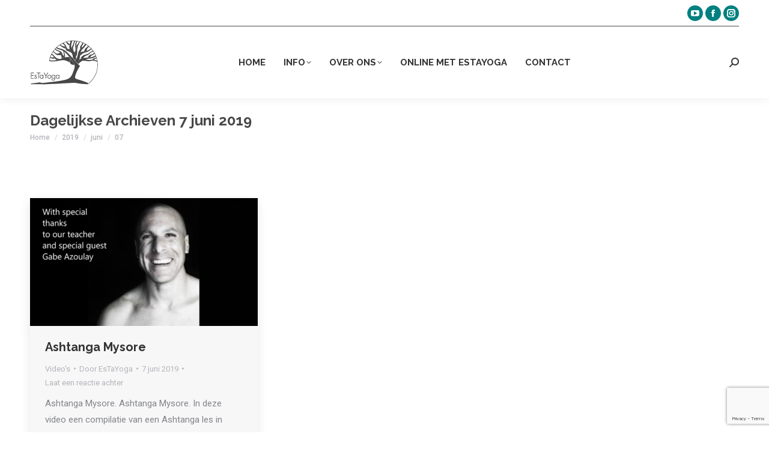

--- FILE ---
content_type: text/html; charset=utf-8
request_url: https://www.google.com/recaptcha/api2/anchor?ar=1&k=6LdYx9UrAAAAACNDztNPuH9O-LjeGyJgDfuSMwK4&co=aHR0cHM6Ly9lc3RheW9nYS5ubDo0NDM.&hl=en&v=N67nZn4AqZkNcbeMu4prBgzg&size=invisible&anchor-ms=20000&execute-ms=30000&cb=2qlrkdk25x4d
body_size: 48884
content:
<!DOCTYPE HTML><html dir="ltr" lang="en"><head><meta http-equiv="Content-Type" content="text/html; charset=UTF-8">
<meta http-equiv="X-UA-Compatible" content="IE=edge">
<title>reCAPTCHA</title>
<style type="text/css">
/* cyrillic-ext */
@font-face {
  font-family: 'Roboto';
  font-style: normal;
  font-weight: 400;
  font-stretch: 100%;
  src: url(//fonts.gstatic.com/s/roboto/v48/KFO7CnqEu92Fr1ME7kSn66aGLdTylUAMa3GUBHMdazTgWw.woff2) format('woff2');
  unicode-range: U+0460-052F, U+1C80-1C8A, U+20B4, U+2DE0-2DFF, U+A640-A69F, U+FE2E-FE2F;
}
/* cyrillic */
@font-face {
  font-family: 'Roboto';
  font-style: normal;
  font-weight: 400;
  font-stretch: 100%;
  src: url(//fonts.gstatic.com/s/roboto/v48/KFO7CnqEu92Fr1ME7kSn66aGLdTylUAMa3iUBHMdazTgWw.woff2) format('woff2');
  unicode-range: U+0301, U+0400-045F, U+0490-0491, U+04B0-04B1, U+2116;
}
/* greek-ext */
@font-face {
  font-family: 'Roboto';
  font-style: normal;
  font-weight: 400;
  font-stretch: 100%;
  src: url(//fonts.gstatic.com/s/roboto/v48/KFO7CnqEu92Fr1ME7kSn66aGLdTylUAMa3CUBHMdazTgWw.woff2) format('woff2');
  unicode-range: U+1F00-1FFF;
}
/* greek */
@font-face {
  font-family: 'Roboto';
  font-style: normal;
  font-weight: 400;
  font-stretch: 100%;
  src: url(//fonts.gstatic.com/s/roboto/v48/KFO7CnqEu92Fr1ME7kSn66aGLdTylUAMa3-UBHMdazTgWw.woff2) format('woff2');
  unicode-range: U+0370-0377, U+037A-037F, U+0384-038A, U+038C, U+038E-03A1, U+03A3-03FF;
}
/* math */
@font-face {
  font-family: 'Roboto';
  font-style: normal;
  font-weight: 400;
  font-stretch: 100%;
  src: url(//fonts.gstatic.com/s/roboto/v48/KFO7CnqEu92Fr1ME7kSn66aGLdTylUAMawCUBHMdazTgWw.woff2) format('woff2');
  unicode-range: U+0302-0303, U+0305, U+0307-0308, U+0310, U+0312, U+0315, U+031A, U+0326-0327, U+032C, U+032F-0330, U+0332-0333, U+0338, U+033A, U+0346, U+034D, U+0391-03A1, U+03A3-03A9, U+03B1-03C9, U+03D1, U+03D5-03D6, U+03F0-03F1, U+03F4-03F5, U+2016-2017, U+2034-2038, U+203C, U+2040, U+2043, U+2047, U+2050, U+2057, U+205F, U+2070-2071, U+2074-208E, U+2090-209C, U+20D0-20DC, U+20E1, U+20E5-20EF, U+2100-2112, U+2114-2115, U+2117-2121, U+2123-214F, U+2190, U+2192, U+2194-21AE, U+21B0-21E5, U+21F1-21F2, U+21F4-2211, U+2213-2214, U+2216-22FF, U+2308-230B, U+2310, U+2319, U+231C-2321, U+2336-237A, U+237C, U+2395, U+239B-23B7, U+23D0, U+23DC-23E1, U+2474-2475, U+25AF, U+25B3, U+25B7, U+25BD, U+25C1, U+25CA, U+25CC, U+25FB, U+266D-266F, U+27C0-27FF, U+2900-2AFF, U+2B0E-2B11, U+2B30-2B4C, U+2BFE, U+3030, U+FF5B, U+FF5D, U+1D400-1D7FF, U+1EE00-1EEFF;
}
/* symbols */
@font-face {
  font-family: 'Roboto';
  font-style: normal;
  font-weight: 400;
  font-stretch: 100%;
  src: url(//fonts.gstatic.com/s/roboto/v48/KFO7CnqEu92Fr1ME7kSn66aGLdTylUAMaxKUBHMdazTgWw.woff2) format('woff2');
  unicode-range: U+0001-000C, U+000E-001F, U+007F-009F, U+20DD-20E0, U+20E2-20E4, U+2150-218F, U+2190, U+2192, U+2194-2199, U+21AF, U+21E6-21F0, U+21F3, U+2218-2219, U+2299, U+22C4-22C6, U+2300-243F, U+2440-244A, U+2460-24FF, U+25A0-27BF, U+2800-28FF, U+2921-2922, U+2981, U+29BF, U+29EB, U+2B00-2BFF, U+4DC0-4DFF, U+FFF9-FFFB, U+10140-1018E, U+10190-1019C, U+101A0, U+101D0-101FD, U+102E0-102FB, U+10E60-10E7E, U+1D2C0-1D2D3, U+1D2E0-1D37F, U+1F000-1F0FF, U+1F100-1F1AD, U+1F1E6-1F1FF, U+1F30D-1F30F, U+1F315, U+1F31C, U+1F31E, U+1F320-1F32C, U+1F336, U+1F378, U+1F37D, U+1F382, U+1F393-1F39F, U+1F3A7-1F3A8, U+1F3AC-1F3AF, U+1F3C2, U+1F3C4-1F3C6, U+1F3CA-1F3CE, U+1F3D4-1F3E0, U+1F3ED, U+1F3F1-1F3F3, U+1F3F5-1F3F7, U+1F408, U+1F415, U+1F41F, U+1F426, U+1F43F, U+1F441-1F442, U+1F444, U+1F446-1F449, U+1F44C-1F44E, U+1F453, U+1F46A, U+1F47D, U+1F4A3, U+1F4B0, U+1F4B3, U+1F4B9, U+1F4BB, U+1F4BF, U+1F4C8-1F4CB, U+1F4D6, U+1F4DA, U+1F4DF, U+1F4E3-1F4E6, U+1F4EA-1F4ED, U+1F4F7, U+1F4F9-1F4FB, U+1F4FD-1F4FE, U+1F503, U+1F507-1F50B, U+1F50D, U+1F512-1F513, U+1F53E-1F54A, U+1F54F-1F5FA, U+1F610, U+1F650-1F67F, U+1F687, U+1F68D, U+1F691, U+1F694, U+1F698, U+1F6AD, U+1F6B2, U+1F6B9-1F6BA, U+1F6BC, U+1F6C6-1F6CF, U+1F6D3-1F6D7, U+1F6E0-1F6EA, U+1F6F0-1F6F3, U+1F6F7-1F6FC, U+1F700-1F7FF, U+1F800-1F80B, U+1F810-1F847, U+1F850-1F859, U+1F860-1F887, U+1F890-1F8AD, U+1F8B0-1F8BB, U+1F8C0-1F8C1, U+1F900-1F90B, U+1F93B, U+1F946, U+1F984, U+1F996, U+1F9E9, U+1FA00-1FA6F, U+1FA70-1FA7C, U+1FA80-1FA89, U+1FA8F-1FAC6, U+1FACE-1FADC, U+1FADF-1FAE9, U+1FAF0-1FAF8, U+1FB00-1FBFF;
}
/* vietnamese */
@font-face {
  font-family: 'Roboto';
  font-style: normal;
  font-weight: 400;
  font-stretch: 100%;
  src: url(//fonts.gstatic.com/s/roboto/v48/KFO7CnqEu92Fr1ME7kSn66aGLdTylUAMa3OUBHMdazTgWw.woff2) format('woff2');
  unicode-range: U+0102-0103, U+0110-0111, U+0128-0129, U+0168-0169, U+01A0-01A1, U+01AF-01B0, U+0300-0301, U+0303-0304, U+0308-0309, U+0323, U+0329, U+1EA0-1EF9, U+20AB;
}
/* latin-ext */
@font-face {
  font-family: 'Roboto';
  font-style: normal;
  font-weight: 400;
  font-stretch: 100%;
  src: url(//fonts.gstatic.com/s/roboto/v48/KFO7CnqEu92Fr1ME7kSn66aGLdTylUAMa3KUBHMdazTgWw.woff2) format('woff2');
  unicode-range: U+0100-02BA, U+02BD-02C5, U+02C7-02CC, U+02CE-02D7, U+02DD-02FF, U+0304, U+0308, U+0329, U+1D00-1DBF, U+1E00-1E9F, U+1EF2-1EFF, U+2020, U+20A0-20AB, U+20AD-20C0, U+2113, U+2C60-2C7F, U+A720-A7FF;
}
/* latin */
@font-face {
  font-family: 'Roboto';
  font-style: normal;
  font-weight: 400;
  font-stretch: 100%;
  src: url(//fonts.gstatic.com/s/roboto/v48/KFO7CnqEu92Fr1ME7kSn66aGLdTylUAMa3yUBHMdazQ.woff2) format('woff2');
  unicode-range: U+0000-00FF, U+0131, U+0152-0153, U+02BB-02BC, U+02C6, U+02DA, U+02DC, U+0304, U+0308, U+0329, U+2000-206F, U+20AC, U+2122, U+2191, U+2193, U+2212, U+2215, U+FEFF, U+FFFD;
}
/* cyrillic-ext */
@font-face {
  font-family: 'Roboto';
  font-style: normal;
  font-weight: 500;
  font-stretch: 100%;
  src: url(//fonts.gstatic.com/s/roboto/v48/KFO7CnqEu92Fr1ME7kSn66aGLdTylUAMa3GUBHMdazTgWw.woff2) format('woff2');
  unicode-range: U+0460-052F, U+1C80-1C8A, U+20B4, U+2DE0-2DFF, U+A640-A69F, U+FE2E-FE2F;
}
/* cyrillic */
@font-face {
  font-family: 'Roboto';
  font-style: normal;
  font-weight: 500;
  font-stretch: 100%;
  src: url(//fonts.gstatic.com/s/roboto/v48/KFO7CnqEu92Fr1ME7kSn66aGLdTylUAMa3iUBHMdazTgWw.woff2) format('woff2');
  unicode-range: U+0301, U+0400-045F, U+0490-0491, U+04B0-04B1, U+2116;
}
/* greek-ext */
@font-face {
  font-family: 'Roboto';
  font-style: normal;
  font-weight: 500;
  font-stretch: 100%;
  src: url(//fonts.gstatic.com/s/roboto/v48/KFO7CnqEu92Fr1ME7kSn66aGLdTylUAMa3CUBHMdazTgWw.woff2) format('woff2');
  unicode-range: U+1F00-1FFF;
}
/* greek */
@font-face {
  font-family: 'Roboto';
  font-style: normal;
  font-weight: 500;
  font-stretch: 100%;
  src: url(//fonts.gstatic.com/s/roboto/v48/KFO7CnqEu92Fr1ME7kSn66aGLdTylUAMa3-UBHMdazTgWw.woff2) format('woff2');
  unicode-range: U+0370-0377, U+037A-037F, U+0384-038A, U+038C, U+038E-03A1, U+03A3-03FF;
}
/* math */
@font-face {
  font-family: 'Roboto';
  font-style: normal;
  font-weight: 500;
  font-stretch: 100%;
  src: url(//fonts.gstatic.com/s/roboto/v48/KFO7CnqEu92Fr1ME7kSn66aGLdTylUAMawCUBHMdazTgWw.woff2) format('woff2');
  unicode-range: U+0302-0303, U+0305, U+0307-0308, U+0310, U+0312, U+0315, U+031A, U+0326-0327, U+032C, U+032F-0330, U+0332-0333, U+0338, U+033A, U+0346, U+034D, U+0391-03A1, U+03A3-03A9, U+03B1-03C9, U+03D1, U+03D5-03D6, U+03F0-03F1, U+03F4-03F5, U+2016-2017, U+2034-2038, U+203C, U+2040, U+2043, U+2047, U+2050, U+2057, U+205F, U+2070-2071, U+2074-208E, U+2090-209C, U+20D0-20DC, U+20E1, U+20E5-20EF, U+2100-2112, U+2114-2115, U+2117-2121, U+2123-214F, U+2190, U+2192, U+2194-21AE, U+21B0-21E5, U+21F1-21F2, U+21F4-2211, U+2213-2214, U+2216-22FF, U+2308-230B, U+2310, U+2319, U+231C-2321, U+2336-237A, U+237C, U+2395, U+239B-23B7, U+23D0, U+23DC-23E1, U+2474-2475, U+25AF, U+25B3, U+25B7, U+25BD, U+25C1, U+25CA, U+25CC, U+25FB, U+266D-266F, U+27C0-27FF, U+2900-2AFF, U+2B0E-2B11, U+2B30-2B4C, U+2BFE, U+3030, U+FF5B, U+FF5D, U+1D400-1D7FF, U+1EE00-1EEFF;
}
/* symbols */
@font-face {
  font-family: 'Roboto';
  font-style: normal;
  font-weight: 500;
  font-stretch: 100%;
  src: url(//fonts.gstatic.com/s/roboto/v48/KFO7CnqEu92Fr1ME7kSn66aGLdTylUAMaxKUBHMdazTgWw.woff2) format('woff2');
  unicode-range: U+0001-000C, U+000E-001F, U+007F-009F, U+20DD-20E0, U+20E2-20E4, U+2150-218F, U+2190, U+2192, U+2194-2199, U+21AF, U+21E6-21F0, U+21F3, U+2218-2219, U+2299, U+22C4-22C6, U+2300-243F, U+2440-244A, U+2460-24FF, U+25A0-27BF, U+2800-28FF, U+2921-2922, U+2981, U+29BF, U+29EB, U+2B00-2BFF, U+4DC0-4DFF, U+FFF9-FFFB, U+10140-1018E, U+10190-1019C, U+101A0, U+101D0-101FD, U+102E0-102FB, U+10E60-10E7E, U+1D2C0-1D2D3, U+1D2E0-1D37F, U+1F000-1F0FF, U+1F100-1F1AD, U+1F1E6-1F1FF, U+1F30D-1F30F, U+1F315, U+1F31C, U+1F31E, U+1F320-1F32C, U+1F336, U+1F378, U+1F37D, U+1F382, U+1F393-1F39F, U+1F3A7-1F3A8, U+1F3AC-1F3AF, U+1F3C2, U+1F3C4-1F3C6, U+1F3CA-1F3CE, U+1F3D4-1F3E0, U+1F3ED, U+1F3F1-1F3F3, U+1F3F5-1F3F7, U+1F408, U+1F415, U+1F41F, U+1F426, U+1F43F, U+1F441-1F442, U+1F444, U+1F446-1F449, U+1F44C-1F44E, U+1F453, U+1F46A, U+1F47D, U+1F4A3, U+1F4B0, U+1F4B3, U+1F4B9, U+1F4BB, U+1F4BF, U+1F4C8-1F4CB, U+1F4D6, U+1F4DA, U+1F4DF, U+1F4E3-1F4E6, U+1F4EA-1F4ED, U+1F4F7, U+1F4F9-1F4FB, U+1F4FD-1F4FE, U+1F503, U+1F507-1F50B, U+1F50D, U+1F512-1F513, U+1F53E-1F54A, U+1F54F-1F5FA, U+1F610, U+1F650-1F67F, U+1F687, U+1F68D, U+1F691, U+1F694, U+1F698, U+1F6AD, U+1F6B2, U+1F6B9-1F6BA, U+1F6BC, U+1F6C6-1F6CF, U+1F6D3-1F6D7, U+1F6E0-1F6EA, U+1F6F0-1F6F3, U+1F6F7-1F6FC, U+1F700-1F7FF, U+1F800-1F80B, U+1F810-1F847, U+1F850-1F859, U+1F860-1F887, U+1F890-1F8AD, U+1F8B0-1F8BB, U+1F8C0-1F8C1, U+1F900-1F90B, U+1F93B, U+1F946, U+1F984, U+1F996, U+1F9E9, U+1FA00-1FA6F, U+1FA70-1FA7C, U+1FA80-1FA89, U+1FA8F-1FAC6, U+1FACE-1FADC, U+1FADF-1FAE9, U+1FAF0-1FAF8, U+1FB00-1FBFF;
}
/* vietnamese */
@font-face {
  font-family: 'Roboto';
  font-style: normal;
  font-weight: 500;
  font-stretch: 100%;
  src: url(//fonts.gstatic.com/s/roboto/v48/KFO7CnqEu92Fr1ME7kSn66aGLdTylUAMa3OUBHMdazTgWw.woff2) format('woff2');
  unicode-range: U+0102-0103, U+0110-0111, U+0128-0129, U+0168-0169, U+01A0-01A1, U+01AF-01B0, U+0300-0301, U+0303-0304, U+0308-0309, U+0323, U+0329, U+1EA0-1EF9, U+20AB;
}
/* latin-ext */
@font-face {
  font-family: 'Roboto';
  font-style: normal;
  font-weight: 500;
  font-stretch: 100%;
  src: url(//fonts.gstatic.com/s/roboto/v48/KFO7CnqEu92Fr1ME7kSn66aGLdTylUAMa3KUBHMdazTgWw.woff2) format('woff2');
  unicode-range: U+0100-02BA, U+02BD-02C5, U+02C7-02CC, U+02CE-02D7, U+02DD-02FF, U+0304, U+0308, U+0329, U+1D00-1DBF, U+1E00-1E9F, U+1EF2-1EFF, U+2020, U+20A0-20AB, U+20AD-20C0, U+2113, U+2C60-2C7F, U+A720-A7FF;
}
/* latin */
@font-face {
  font-family: 'Roboto';
  font-style: normal;
  font-weight: 500;
  font-stretch: 100%;
  src: url(//fonts.gstatic.com/s/roboto/v48/KFO7CnqEu92Fr1ME7kSn66aGLdTylUAMa3yUBHMdazQ.woff2) format('woff2');
  unicode-range: U+0000-00FF, U+0131, U+0152-0153, U+02BB-02BC, U+02C6, U+02DA, U+02DC, U+0304, U+0308, U+0329, U+2000-206F, U+20AC, U+2122, U+2191, U+2193, U+2212, U+2215, U+FEFF, U+FFFD;
}
/* cyrillic-ext */
@font-face {
  font-family: 'Roboto';
  font-style: normal;
  font-weight: 900;
  font-stretch: 100%;
  src: url(//fonts.gstatic.com/s/roboto/v48/KFO7CnqEu92Fr1ME7kSn66aGLdTylUAMa3GUBHMdazTgWw.woff2) format('woff2');
  unicode-range: U+0460-052F, U+1C80-1C8A, U+20B4, U+2DE0-2DFF, U+A640-A69F, U+FE2E-FE2F;
}
/* cyrillic */
@font-face {
  font-family: 'Roboto';
  font-style: normal;
  font-weight: 900;
  font-stretch: 100%;
  src: url(//fonts.gstatic.com/s/roboto/v48/KFO7CnqEu92Fr1ME7kSn66aGLdTylUAMa3iUBHMdazTgWw.woff2) format('woff2');
  unicode-range: U+0301, U+0400-045F, U+0490-0491, U+04B0-04B1, U+2116;
}
/* greek-ext */
@font-face {
  font-family: 'Roboto';
  font-style: normal;
  font-weight: 900;
  font-stretch: 100%;
  src: url(//fonts.gstatic.com/s/roboto/v48/KFO7CnqEu92Fr1ME7kSn66aGLdTylUAMa3CUBHMdazTgWw.woff2) format('woff2');
  unicode-range: U+1F00-1FFF;
}
/* greek */
@font-face {
  font-family: 'Roboto';
  font-style: normal;
  font-weight: 900;
  font-stretch: 100%;
  src: url(//fonts.gstatic.com/s/roboto/v48/KFO7CnqEu92Fr1ME7kSn66aGLdTylUAMa3-UBHMdazTgWw.woff2) format('woff2');
  unicode-range: U+0370-0377, U+037A-037F, U+0384-038A, U+038C, U+038E-03A1, U+03A3-03FF;
}
/* math */
@font-face {
  font-family: 'Roboto';
  font-style: normal;
  font-weight: 900;
  font-stretch: 100%;
  src: url(//fonts.gstatic.com/s/roboto/v48/KFO7CnqEu92Fr1ME7kSn66aGLdTylUAMawCUBHMdazTgWw.woff2) format('woff2');
  unicode-range: U+0302-0303, U+0305, U+0307-0308, U+0310, U+0312, U+0315, U+031A, U+0326-0327, U+032C, U+032F-0330, U+0332-0333, U+0338, U+033A, U+0346, U+034D, U+0391-03A1, U+03A3-03A9, U+03B1-03C9, U+03D1, U+03D5-03D6, U+03F0-03F1, U+03F4-03F5, U+2016-2017, U+2034-2038, U+203C, U+2040, U+2043, U+2047, U+2050, U+2057, U+205F, U+2070-2071, U+2074-208E, U+2090-209C, U+20D0-20DC, U+20E1, U+20E5-20EF, U+2100-2112, U+2114-2115, U+2117-2121, U+2123-214F, U+2190, U+2192, U+2194-21AE, U+21B0-21E5, U+21F1-21F2, U+21F4-2211, U+2213-2214, U+2216-22FF, U+2308-230B, U+2310, U+2319, U+231C-2321, U+2336-237A, U+237C, U+2395, U+239B-23B7, U+23D0, U+23DC-23E1, U+2474-2475, U+25AF, U+25B3, U+25B7, U+25BD, U+25C1, U+25CA, U+25CC, U+25FB, U+266D-266F, U+27C0-27FF, U+2900-2AFF, U+2B0E-2B11, U+2B30-2B4C, U+2BFE, U+3030, U+FF5B, U+FF5D, U+1D400-1D7FF, U+1EE00-1EEFF;
}
/* symbols */
@font-face {
  font-family: 'Roboto';
  font-style: normal;
  font-weight: 900;
  font-stretch: 100%;
  src: url(//fonts.gstatic.com/s/roboto/v48/KFO7CnqEu92Fr1ME7kSn66aGLdTylUAMaxKUBHMdazTgWw.woff2) format('woff2');
  unicode-range: U+0001-000C, U+000E-001F, U+007F-009F, U+20DD-20E0, U+20E2-20E4, U+2150-218F, U+2190, U+2192, U+2194-2199, U+21AF, U+21E6-21F0, U+21F3, U+2218-2219, U+2299, U+22C4-22C6, U+2300-243F, U+2440-244A, U+2460-24FF, U+25A0-27BF, U+2800-28FF, U+2921-2922, U+2981, U+29BF, U+29EB, U+2B00-2BFF, U+4DC0-4DFF, U+FFF9-FFFB, U+10140-1018E, U+10190-1019C, U+101A0, U+101D0-101FD, U+102E0-102FB, U+10E60-10E7E, U+1D2C0-1D2D3, U+1D2E0-1D37F, U+1F000-1F0FF, U+1F100-1F1AD, U+1F1E6-1F1FF, U+1F30D-1F30F, U+1F315, U+1F31C, U+1F31E, U+1F320-1F32C, U+1F336, U+1F378, U+1F37D, U+1F382, U+1F393-1F39F, U+1F3A7-1F3A8, U+1F3AC-1F3AF, U+1F3C2, U+1F3C4-1F3C6, U+1F3CA-1F3CE, U+1F3D4-1F3E0, U+1F3ED, U+1F3F1-1F3F3, U+1F3F5-1F3F7, U+1F408, U+1F415, U+1F41F, U+1F426, U+1F43F, U+1F441-1F442, U+1F444, U+1F446-1F449, U+1F44C-1F44E, U+1F453, U+1F46A, U+1F47D, U+1F4A3, U+1F4B0, U+1F4B3, U+1F4B9, U+1F4BB, U+1F4BF, U+1F4C8-1F4CB, U+1F4D6, U+1F4DA, U+1F4DF, U+1F4E3-1F4E6, U+1F4EA-1F4ED, U+1F4F7, U+1F4F9-1F4FB, U+1F4FD-1F4FE, U+1F503, U+1F507-1F50B, U+1F50D, U+1F512-1F513, U+1F53E-1F54A, U+1F54F-1F5FA, U+1F610, U+1F650-1F67F, U+1F687, U+1F68D, U+1F691, U+1F694, U+1F698, U+1F6AD, U+1F6B2, U+1F6B9-1F6BA, U+1F6BC, U+1F6C6-1F6CF, U+1F6D3-1F6D7, U+1F6E0-1F6EA, U+1F6F0-1F6F3, U+1F6F7-1F6FC, U+1F700-1F7FF, U+1F800-1F80B, U+1F810-1F847, U+1F850-1F859, U+1F860-1F887, U+1F890-1F8AD, U+1F8B0-1F8BB, U+1F8C0-1F8C1, U+1F900-1F90B, U+1F93B, U+1F946, U+1F984, U+1F996, U+1F9E9, U+1FA00-1FA6F, U+1FA70-1FA7C, U+1FA80-1FA89, U+1FA8F-1FAC6, U+1FACE-1FADC, U+1FADF-1FAE9, U+1FAF0-1FAF8, U+1FB00-1FBFF;
}
/* vietnamese */
@font-face {
  font-family: 'Roboto';
  font-style: normal;
  font-weight: 900;
  font-stretch: 100%;
  src: url(//fonts.gstatic.com/s/roboto/v48/KFO7CnqEu92Fr1ME7kSn66aGLdTylUAMa3OUBHMdazTgWw.woff2) format('woff2');
  unicode-range: U+0102-0103, U+0110-0111, U+0128-0129, U+0168-0169, U+01A0-01A1, U+01AF-01B0, U+0300-0301, U+0303-0304, U+0308-0309, U+0323, U+0329, U+1EA0-1EF9, U+20AB;
}
/* latin-ext */
@font-face {
  font-family: 'Roboto';
  font-style: normal;
  font-weight: 900;
  font-stretch: 100%;
  src: url(//fonts.gstatic.com/s/roboto/v48/KFO7CnqEu92Fr1ME7kSn66aGLdTylUAMa3KUBHMdazTgWw.woff2) format('woff2');
  unicode-range: U+0100-02BA, U+02BD-02C5, U+02C7-02CC, U+02CE-02D7, U+02DD-02FF, U+0304, U+0308, U+0329, U+1D00-1DBF, U+1E00-1E9F, U+1EF2-1EFF, U+2020, U+20A0-20AB, U+20AD-20C0, U+2113, U+2C60-2C7F, U+A720-A7FF;
}
/* latin */
@font-face {
  font-family: 'Roboto';
  font-style: normal;
  font-weight: 900;
  font-stretch: 100%;
  src: url(//fonts.gstatic.com/s/roboto/v48/KFO7CnqEu92Fr1ME7kSn66aGLdTylUAMa3yUBHMdazQ.woff2) format('woff2');
  unicode-range: U+0000-00FF, U+0131, U+0152-0153, U+02BB-02BC, U+02C6, U+02DA, U+02DC, U+0304, U+0308, U+0329, U+2000-206F, U+20AC, U+2122, U+2191, U+2193, U+2212, U+2215, U+FEFF, U+FFFD;
}

</style>
<link rel="stylesheet" type="text/css" href="https://www.gstatic.com/recaptcha/releases/N67nZn4AqZkNcbeMu4prBgzg/styles__ltr.css">
<script nonce="cQeGcTixUsWevYSij3nlKg" type="text/javascript">window['__recaptcha_api'] = 'https://www.google.com/recaptcha/api2/';</script>
<script type="text/javascript" src="https://www.gstatic.com/recaptcha/releases/N67nZn4AqZkNcbeMu4prBgzg/recaptcha__en.js" nonce="cQeGcTixUsWevYSij3nlKg">
      
    </script></head>
<body><div id="rc-anchor-alert" class="rc-anchor-alert"></div>
<input type="hidden" id="recaptcha-token" value="[base64]">
<script type="text/javascript" nonce="cQeGcTixUsWevYSij3nlKg">
      recaptcha.anchor.Main.init("[\x22ainput\x22,[\x22bgdata\x22,\x22\x22,\[base64]/[base64]/MjU1Ong/[base64]/[base64]/[base64]/[base64]/[base64]/[base64]/[base64]/[base64]/[base64]/[base64]/[base64]/[base64]/[base64]/[base64]/[base64]\\u003d\x22,\[base64]\x22,\[base64]/DuzbCncKCwpYhwpQMEzRjc8KjwrFVw7VKw6lueSYLUMOlwoNPw7HDlMOfBcOKc2J5asO+BTl9fBLDn8ONN8OBJcOzVcKOw5jCi8OYw5YIw6Atw7PCiHRPUWpiwpbDmcKhwqpAw4ctTHQTw4HDq0nDlMOWfE7Co8Ofw7DCtB/CtWDDl8KDOMOcTMOKUsKzwrFwwqJKGnbCtcODdsONBzRaScKCPMKlw5rCmsOzw5N8dHzCjMO2wrdxQ8Kqw4fDqVvDsVxlwqkXw7g7wqbCrnpfw7TDlmbDgcOMTUMSPFs1w7/Di3caw4pLMiIrUChowrFhw5vCvwLDsxnCt0t3w7E2wpA3w5xvX8KoCn3DlkjDn8KYwo5HMklowq/CkTY1VcOLWsK6KMOLLl4iE8KYOT9lwoY3wqN+VcKGwrfCsMKMWcOxw4/[base64]/Ch8KRw4vDhDvDksOtw4vDgMKkZMKRw7fDkDopOsO2w7xjFkQlwprDizDDqTcJAkDClBnCh0hAPsOjJwEywq8/w6tdwovCkQfDmjLCv8OcaFROd8O/[base64]/w6hIVkXCkl/DizNzbxLCuFXDpsKSOg7DjVZHwpTDhMOmw5LCq0ZYw4hOCGXCrwUEw7vDpcOyKMKtSzI1KmnCnifCmcOPwp/DgcORwoPDtMOpwoVQw7rCv8OfRAI7wrR5wobCj0TDvsOUwplXbsOTw4MOEMK6w79ew4UwIxvDsMKUKMO3f8OlwpXDjcOJwrUtdFQbw6zDnXpcVlTCrcORFylwwqzDg8K2woQKSMO2AVtrNsKwI8OEwoDCoMK/[base64]/Dk8OrBDvDgsOwwq5PKDjDvcOnDMO8SGfCqEjDs8OcbmokAcKnLsKaATUpIcOeD8OLTsK5CcOABgw2XRsZRMOMCVwRfhrDhElwwppVVxpJWMOyXFDCnG1Ew7JfwqFcMlpUw4LChMKMT39uw41Rw5ZNwpbDpj3DugvDt8KDJyHCmH/[base64]/w6PDvAfCjBLCi1ZOTiIaw6/[base64]/w4ZfwoJJw6HCsMOGwpQDw58Lw68uw63Cg8KrwrXDjSDCnMORGRHDmELCrxzDiQXCnsOsB8OMJ8Ogw7LCt8KQex3ChsO2w54QSlnCp8OSSMKqDcOyS8O8Sk7CpTXDmSzDmxQ/FUMgelUAw74ow4zCrzDDr8KVFnMiMwnDicKUw5UQw6F0ZCjChcKuwr/Ds8OWw5fChQLDn8O/w4YPwoHDjMKew4t5CQnDpMKEQMKJFcKbY8KDJcKqRcKLWhV/SD7CtmvCt8ODbEjCi8KJw7fChMOrw5TCpTPClzhew4nCoF8lcCPDoWAUwr3CvibDvxgFOiLCjB93LcKRw6QlAH/[base64]/bA9Dw4/[base64]/RTvCtsKawpzDgVxiI8KCCgrDtmLDpMOre1Vlw6gdNsOfw4/DmyFTMy1twovCnFbCjcKvw7DDpAnDgMOlAg3DhkIZw7Rcw73CtU/CssOewoHCjsKkaUIEV8OfV1Uaw4zDscKnQw82wqY5w67CucKdS3Q0GcOmwoYDOMKrZiAjw6DDssOCwpBBZMOPSMKBwqoaw7MjRMKhw511w57DhcOnQUbDrcK6wp9Yw5V4wpnCj8KWEn19GsOrO8KhNV/DhVzCisK8woguw5Vtwp/[base64]/w4Ebw54LwoJBWBPCs8KjwqAYw6TDph3CuyHCncOxOsKqYRBgQxgOw7DDsTQ/w5jCtsKowrnDrDZpI1LCocObHsKRwrRiH3xDZ8K6OsOBLj5kTlTDl8O4Mm9/[base64]/Dj27DoMKxw5VQDcO9KMO9SGw0VMOew4bCnsKGw7Y5wpPDlzjDhcOBADbCgsKKPXk/wrjDpcK8w7kDwrzCvG3CmcOYw7AbwoPCo8KmbMKRw5EMJR8pVC7Dm8KjKMORwqvCtmfCnsKBwovDpMKRwo7DpxMHGzjCgijCv14HB1V3wq0wUMODFlJNw6DCpRbDsV7ChcK8NcK/wr89AsO+woPCojvDviQfwqvDucK/ZWgqwpzCtWcyecK2O1fDgsO4Y8OBwosdwpA8woUaw4bDszzCgMKZw5Mow43CicOjw6J8QB/CngjCrcKWw59mw7vCj3rCmMOHwqzDpSUfccKPwoogw4MUw6hJQ3bDk05faxbCn8OfwpzChmkcwqcfwogpwovCusOjeMKHYU7Cg8Oxwq/Dl8OhJ8KoUS/DszBYXsKhJWRlw5rCi3DDucOawoNTDxIAw6kMw63Ck8OtwqXDicKuwqguLsOHw5RlworDr8KtCcKnwqEhFFXChk3DqMOmwqPDuQIOwrA3csOKwrzDqMO3VcObw79Kw4/[base64]/J8OnGsKXRMOcw4rDsMO3RMK5w5nCqcO4wqwIfALDkmbDtmxvw75NUcODwrhhdsOYw7EHM8KAXMOHw6wNw5pecjHCuMKMYCXDsAXCnx7CssK3L8OcwoYUwqTCmCREIxoKw45Ewo56asKxIX/DrBw9ZGXDtMOzwqZ+UMKGSsKkwoQnbMOlw69OP3IFwoDDscKpO1PDtMOrwqnDrcK8WQp/w4hpThViA1rDjBVDBQAFwr3CnBVmfnFyRsOawrzDgsKIwqfDuGJuFz3Dk8KVJcKfE8Odw77CigI8wqE0X1vDv34/wqjChyJFw5nDqifCl8K8WsOBw6gxw7EMwp8iw5wnwr9+w7/CtThGJ8OlT8OGWiLCmVfCjBVzcgdPwqA/w55Kw6stw7M1w4PCtcK4CsKawoXCshxiw5s0wpHChzkBwr1/w57ChcOZHSbCnz1pH8Ogwo4jw7Uqw63DqnfDkMK1w6cZMkF1wroTw5w8wqwhC1wSwp/[base64]/[base64]/DmmHCgMOKMRXClsODwqnDjMOcwofDoh/DmMOew6vDnEkMGxdQbQMyEMKPfxQHLxciLCDCnGjDiEN1w5DCnBw7IcKiwoARwqfCrxDDggnDrMK4wrZgDlIgUsOdexvCh8OjBQ3DhMOQw55OwrR1QMO1w5dWfsOxbjAhQ8OXwoLCrDB9wqnCtBfDvk/CsnLDjMO7wq57w4nCpjTDoCp3w44iwoPCucOBwqgLYwrDl8KHfR5wTyNgwrFvJEjCusO7eMKYC31twotiwqBnPMKUTsKLw5LDjMKHw7rDliMlfsKfGX7CkkFVFlYYwoh8clMLXcOMLGZbV19peCd2dx4tOcODAxd1wqHDrlrDhsKSw50hw5TDsj/DnFx2JcKLw7HCuB8TNcKwIUnClMOUwoYRw7jDkW4swqvDjMO6w6DDk8O/OcKWwqTDp1IqN8Ojwo4uwrgcwr1/JUU0EWJYLcKowrXDtcK5NMOuwozCkVV1w5vDiUgbwr16w4YQw519d8OZCsKxwqpPbcOUwrQAYxFvwo8ZPG5Nw4c/IMORwrTDjQnDiMKJwqjCowPCvDrChMO3e8OSbsKjwookwrQMH8KXwplXRsK2woIyw6jDgATDlmxZckLDjwIlAMKqw6HDjMOjXRrCjnp/w49gwos/w4PClzspD0DDm8OQwp1ewo/Dv8K1wodQTlI9wrPDucO1wrfDlMKawqYZGMKEw5XDvcKPXsOnbcOmCwZ1I8OMw5DCiDYAwr3DpAIww44Zw63DoyVIM8KEBsK2SsOIZsOMw4QGCsO/WiTDrcOyFsKAw5chXnvDjMKgw4vDoyPDs1QyaXlcKGoIwr/CulzDuzjDuMOkM0zDnwLCsUXCmxPCkcKkwrUMw501XUdCwofChVF0w67DqcOCwp7DuXQww4zDkVUxQHpTw6YuZcKHwrLCsknCg1TCmMOBw4scw4RIdMOnw6/CnD80w4R7eV0+wrFXCSgeEVlswoVkQcOCA8KiBlMlDsK3ThLCvH3Dig/DlcKqwqfCgcKhwr58wrg6b8O4XcOIQCFjwqkPw7lzDk3DpMO5LAVfwrjDoDrCtBbCoRjDrg3Ds8OGwpB+wqIOwqBFaETCmVzDhifDn8OKSXgqfcOIAjosQBzDml4bTnPCrntSIMKqwoMKW2AwSCzDlsKdGm5SwoPDsEzDtMOrw6kfJm/DicKSH0vDoiQyDsKGakIUw5jCkkPCtMKpwp1Ew61OOsO7IlbCj8Kewr02UUPDi8KnQinDsMOPfcOlwr/DnQwZwp/DvV9RwrdxH8OlPxPDhmDDlEjCisK2MMO6wosKbcO0D8OBMcO4KMKzQEXCpwJcVMO8fcKmVzw3wo3DsMOUwqwMGsOGZ37DusOOwrnCrEYRbMOdwoJ/wqUiw4LCrlUeN8KQwodrQ8K7wokfRhwWw7DDncK3BsKVwpDDtsKFJMKARwPDl8Ofw4pXwpTDp8K9wpHDtsK4Z8O8DR0PwoIZYcKtZ8OUY1g3wpg3AgzDtk0MNlUiw5PCkMK6wrogwoXDlcOkBUDCqiTCgMKWPMObw7/CqW7Co8OOFMOBOMOXVHF4wr4AR8KXFcOOMMK0w5fDhy7Dv8OBw5c5O8OIERrDpmR/w4ISGMOhDntgVMOTw7dEWm/[base64]/w7F9ecKUw5VVTnEMworDsRxLXzjDuSnCrcOuT3New7vClw7ChVw0w4Fbwq7Cj8OywoNhO8KfGsKCeMO1w5gowozCsTsTYMKONMKnw7PCtsK2worDqsKSL8K0w6rCrcO7w4zCpMKbw7UDwq9YRSAqE8O0w4HDo8ORL1EeOFwBw54JGzvCrcO/DMOdw4DCrMK5w7jDsMOORcOQDSzDs8KKIMOlbg/Dk8KQwqhXwpTDnsOXw4/[base64]/woXDosKUw6bCmCw0CiFOFUczwpTDm8KmwpPCicKgw5fDo0PCsCQSbwJQJ8KTOCXDsywHw7bChMKHL8OkwrtQAsOQwq7CsMKNwpJ7w5DDpcO0w5nDssK/EsK/bCzCpMKhw5bCoyXDmDfDqcKVwrfDuyMPwpAyw7FPwrnDisOpTTlKXwrDiMKjKCbCg8Kxw53DjVsRw6bDs3HDqcKnwqrCulLCrhAuMQAuwpnCsxjCgFxKUMKDwr0UMQbDmS4FcMK5w4/Dv0tfwqXDrsOxd2HDjnTDk8KLEMKvS2vCn8KbNxkofkM7fGBzwoXCjRzCojROwqvCpy3CmGRRAMKfwqDDiUfDmCQew7TDgMKAGQ/Ct8OhTMOAIGIlbjXCvwFHwqEyw6LDtATDrQYCwr7DlMKGPsKaP8KPw5vDgMKVw4tbKMOtHMKCDHPDtAbDqAcaITjCosOLwr4ka0xdwrrDrC4zIBbCtFVCFcKLBQpcw53Cgz/CsEAmw7hwwo58HC3DusK2KndSIhVcw7LDpz5twrPDtsKkVTfCv8ORwqzDsWLCl3jCt8K1w6fCncK6w6JLMMOzwqrDlk/Ch0DDtWTDtCw8wrUvwrfCkTLDgzJlM8KuTcOvwrpIw60wCA7Chz5Ywq1qBMKMDgVpw40HwpEIwpZPwqzCn8O/[base64]/eMK3w4lJdArDp8OVTMK9RMOjdS7CnHDCmBvDimTCnMKKGMKjIcOtMlnDnRzDoAzDk8Oqw4zCoMKRw5QCSMKnw5ZjMR3DjG/CgSHColrDs08acV3DqcOuw47DpMKfwrnCo2RobkPClxlfesK/wrzCjcKhwprCri3CiQ9FeG4PD108Un/DrGXCu8Kkwp7Co8KIBsOawrbDiMOHVTrDjErDpy7DkMOYCMOqwqbDh8K6w4HDjMK/Wjtvw6B4wp3DgFtbwpHCocOZw6Mnw7hWwrvCn8KEYyPDqw/DtMORwpt1wrMKYsOcw4PCgXHCrsOCw6LDmsKncyTDt8KJw7bCl3PCu8OEQ2rCikAOw4PCvsOWwpg5HsKnw5LCpk5+w5tzw5XCosODTcOkKC/Cj8ORJV/DsH8lwqPCnAAZwpJKw4INZUXDqEtTw6Z8wqg3wotSw51awo9iSWPChUjCvMKhw53CssKPw6Q4w55TwoAUwpjCnMKYWG8bw7c8w58Mw7PClDDDjsOHQcKCFXDClVl/UcOsBVhSD8K8woLDvCzCpDEmw6RDwpLDi8KdwrMpT8Kaw71Wwq9dKTk8w61yLlIxw7XDtCXDhMOfGMO7IMO6DUM2QhJFw5TClcOjwpZJccOYwpAYw7cWw7XCosO2Gg9qNRrCt8O4w5/Di2TDjcOUUsKdF8OYUzLCk8K3fcO/FcKeAybClxANW3XCgsOmO8KEw4PDgcKyBMOow5c2w4ZBwrzDiS0iaSvDujLDqTxET8OyUcKrDMOYG8KtFcOkwpsSw5/DswrCi8OTXMOtwrLCqDfCocOew5coXlAIwoMXwqXCl1PCgDXDiBgoSsOSF8KIw4xaXMKyw75nU3nDtXZLworDrjPDi357SCXDicOaHsO0Z8OFw5UQw7FYZcOGFUlGwpzDhMOrw7LCsMKkDXFgIsOmYMOWw4zDl8OTA8KHYsKMwo5kBcOrYMO9VcONIsOoZMO/wovCkhU1wrddLsOtLXc/[base64]/Ds1vDpkfDsSHCqjtWw74Jw7gow7p/[base64]/[base64]/[base64]/CgSrDosOrZcKLw7xewow+w6o6EsO1w6/CnFgbYMO7fn/[base64]/ClMOiwrrCtAbDs1dkwokvRsKYwoAZw43DjsOCPyXCrMOFwrc0Lj96w601Zx0Qw6JlccO5wr7DmsOrR2M1FlzDtcKBw5zClX3Cs8OdCsKZKGTDgcO+CE3CsBNPNQt1S8KXwqrDksKvwq/DpwwSNsKLBFHCjDAFwoVwwp7ClcKeEwNpNMKJPcONdg3DvCzDo8O3BX9zeFlrwovDl3HDjVnCsVLDlMOhIcKvKcK7wpTCh8OcSSJ2wr/CusO9M35Hw4vDgcOSwpfDmcK2ZsK1V0Jgw6UUwpooworDgsOKw5gPHW3CocKNw70lPC4xwrwgAMKLXSXCvXZkV29Ww69ZQ8OUcMKaw6gOw4BACcKIAAtnwqogwrfDk8K1e0pCw5TCkcKJwpXCpMOyJ1rCoVs5w6/CjTwcRcKgC1cJMRjDjFHDlxM8w4UcAXRVw6x9ZsOHeitEw6PCoA/DsMKAwp5xw5HDtsKDwrTCrTtBLMOgwpzCrsO5asK9cwDCsT3DgVfDl8O/XMKRw6McwpXDrSkUwqw0wqPCqGRHw7nDrUPDksOBwqbDscK6JcKiX1N7w5XDoH4NLcKQwoskwppQwoZ/KAkLXcOvwqULNAxKw6xkw7bCn34fdMOFQTMvZ2nChU7Cvw1JwqoiwpTDkMOzeMOaflx2T8OLMcOJwoMFwqpBHBLDiSFmIMKfSWjCnDHDp8Oawos0U8K7QMOHwoYUw4xsw6bDkjhZw5M/w7V3T8OGc3oywojCt8KdKArDocOLw5FqwpRJwoYucl3DiGvDi1jDoT4NIS1ASMKjCsKSwrQCNT7DicKww6/CqMKVGFDDghHCs8OpDsO7ZQDCi8KMw6sLw7sYwrvDgi4nwrfCiw/Ck8KVwq8oOEFjw7gEwqTDg8KLWjPDkC/ClsK/[base64]/wqt7w6HDn8OKwrc7e8Knw7fCncOVw6HDqUrDkUtJwrTClMKFwobDvsOzYsKCwq47Kk5JQMO8w6LCsyEFZSDCpMO/GG1Hwq3CsU5BwrNxRsK/[base64]/Dq8OCwoPCkcKxL8KawqF4wocxdiZ+TGhnw7ZHw77Dj3jDv8O6wpTCnMKrwpbDjMKXZQpFLwohJ2BBDW/[base64]/Dt8O1Dl3CnHlgMcO3w5luw6wKOcO/MRpbe8OPbcObw4AVwoxsCwJ3KMOgw6XDksKyBMK7F2nDusKiIsKTwpvCtsO7w4c2w6rDhsOmwqJpDCxgwozDs8KkH1DCpMK/S8O1wod3RsOzfRBMOiXCmMKQXcK3wqnDgsKKYXHCvyzDrnDCpRp5QsOCJ8OFwpTDm8O1wopowpxuXmdIMMOMwr4fN8OFCFDCmcKzLRPDtC1EaW5xdg/ChMO4wqIZJx7ClsKCTUzDvzvCvsKzw41eDcOawrbCu8KvbcOLB3nDscKVwoEowo7Cj8KPw7bCi0PCgH55w50jwqwWw6fCpcKvwo/[base64]/ClcKgDC7DuHFQeEHCpgHDvgkDcMOdC8Kawq7DqcKcT8OvwqIpw4kgS0k4wokgw7jCnsOLe8OBw7wFwrM+NMK9w6bCmsOUwo9RCMKyw71QwqvCkXrCq8Ofw6PCk8KAw5ZsOcOfQsKPwofCrz7CgsOsw7JiEDtTQEDCi8O+VUwUc8KdeU/DiMO2w6HDrEMTw5zDgl/Cj0LCmhpNd8KlwoHCi15OwqPCjCp8wrzCvVzClMKIAn06worCl8K1w5LDnEDCnMOZAMKUWwIPVBtWRcOqwo/DlUVCbzLDmMOzwpLDisKOfcK3w5F+dRvCm8KBUREBw6/DrsOrw5gow50tw53ClcKlQl8FVMOIGcO2wo7Ct8OZRsKKwpUhOsK3wo/DkSJCdMKSccOyMsO5L8K6AivDsMOwSVhgChxIwqhqIx9GesKTwoxDJj5Iw4AKw4fCnAXDtGFtwpogUyrCqMKvwoEhEcOTwroWwrfCqH3CmzVyDXzCkMOlCcOQRnHCslHCtSVzw6/DhBdWC8ODwqlqc2/ChMKywprDg8Osw5jCqsOoCMOBEsK4c8O0asOJwq9Jb8KrbS0iwqvDuFrDmsKWWcO7w687ZMOdfMO7w5Zaw6JnwqfCrcK+B3/Dhx/CgTtWwpPCjhHCmsOjd8OawpMcd8K8OTU6w6ACacKfDBBBGF5Cwr3CqsO9w6DDnXpxQsKcwrJoMEvDqTsUW8OAaMKAwpFZwp5jw4FDwprDlcKIEMORc8K/[base64]/[base64]/Do2bDpcKPw5fDnsO9KMOswprCtkxrw75PQ8OGw6dNZGXCuMKMBcK9wqsDw55/cSpkZMKjw4/CncKERsKXecOPw7zCiEcNwrfCrcOnZsKTJkvCg09dw6vDscKpwqfCiMKrwqVRUcOZw5oHY8KcB1ZBwoPDsw9zSVR+ZWfDoHbCoRgxdSjClcOMw7lsQMOrJwYWw6pqRsOFwqB7w5zCniIbfMO/w4N4V8KwwqsERlAkw608wrkwwoXDvsKnw4nDqlF/w7MAw4TDgBg1TcO2wpFQRsKpEnTCuizDgHwMYMK7WCHDhy5aNcKPCMK7w4TCgxzDrlAHwp8uw4pIwrY3woLDlcORw5nChsOjSEDChH0sY05pJSQAwrhhwo8Awpd4w6kjJi7CvUPDgsKiwqZAw7pWw4XDgGY8w5PCuyvDlsKXw4HCuFvDph3CmMO7MBd8B8OEw7x4wq/CmsOewpMCwpJgw4cNaMOyw6TDrcORSl/DlcOUw64Gw5jDs20dw5LDssKkJGsAXVfCgAVURsO1TmHCuMKswpvChTPCo8Oow5fCm8KcwoIPYsKsScKfRcOlw7nDoAZGwoVWwqnCh1o/CMKmQcOTdDXCv0MSDsKVwrzDpsKrECMjAkPCqhjCjXvChztgNcOhTcO1ckHCk1DDpgzDjHnDs8OKe8ObwqLCpMO2wqh4IiTDoMOSF8O+wq/ClsKZA8KLSANWYGvDkcO9FsOxBgsJw7N9w5LCsTQ3wpfClcKbwpsFw64sfn8xASJLwrJswpLCjEI1QcOvw4XCoywBLQfDgQlnP8KIccO5fCPCj8O6wp4VJsKXHnJFw78DwozDrsO+E2TCnWvCksKlI0o2w6fCt8Khw53CtMOgwpvCqyIkwo/[base64]/woLCpcKxA8O5wpDCiwl4wos2Um7CucKOw5jDvcK/KMOaSVHDvcO/cRvDgUrDvsKtw5E7FsK8w6TDnEzDhsK0QR9BMsKtY8O7wo/CpcK/w780wp7DtHI0w7/DtsKpw5AdG8KMfcKZa0jCv8OGCsO+wosbKk8LasKjw7luwp5SCMONLsKLw6PCuyDCusKnN8KhNXvCtMOjPsOjPcOOw5d1wo/CpcO0Yjw2R8OFbzkjw4Nzw4RKQC8NYcOMThxxQ8KgNznDsiHCpsKBw49Dw6DCtsKEw5vCqsKceU0twq5AcsKoGh3Dl8KFwqJrZgt/wrTChQXDoCQgMMOdwq9zwohUaMKNacOSwr7DoWsZdCVQdDfDoF3CpnDCvsONwpjCnsK5GMKyX2VKwprDnT8oGMKew6/ChlR1EkvCoSthwqtvBMKXXyjDk8OcHcK+dRF/[base64]/DrmbDv8Kew5HCmsOFw6UKw7vCh8KQDFDCoMKXKcKJwpBewpkXw6/CqQcwwo4MwqbDmQ5qwrPCosOvwopWQjPDtmMUwpbCjF/[base64]/DhBTDlMKffcKnw7DCncKNeTTCjcKNagjDtsKWCyEdAsKtPsOwwq3Dog7DocKXw6PDpcOOwp3DrXRNCU0owoA1YxDDssKdw5Iuw5Ynw5Q5woPDrMKnMTojw7pTw73CqnzDn8OCMMOxP8O4wovDrcK/[base64]/CqxlTw4XDtH9xKXNTdMKWw7JOQMKsNsK0NcOiNcKkeUoowo07UBLDm8K4wo3DoD3ClVZBwqFUP8OafcKSwq7Cp3x2A8OSw4DCkSFHw7fCssOFwplEw4rCjcK9KDnCl8OIQl45w5TCk8KFw7oMwpsyw7/[base64]/wpfCmjslwoXDtcOnwrtLG17DnGh/QCTDqCpnwr/CoVPDnUbCjCEJwrUiwpLDozxQLhQBe8O9ZDMqacO3wq4GwrkkwpU/wpwZZSXDgx8qAMO8d8KDw4HDqcONwobCm1ogWcOWw4AoccKODxtnfmplw5s4wrFvw6/Dm8KhJ8OBw57Dk8OjSzwWPWfDqcOxwo92w4Flwr7DgRjCh8KOwrt1wrXCpT/CksOBEC8bJXrDnsOsUjdNw7DDrBHCu8OFw71kE2ohwqkxNMKsXcOqw5QJwoRmL8Knw4rDoMOLGMK1wpxJGSPDrlBAF8KdRSbDpXYbwqXDlWkBw50AY8K1XRvChSTDpMKYUWbCmQ0gwoNkCsKgTcKqWGwKdAvCt0/ClsK6dVrCoVLDhWlYKcO2w68fw4/CscKxTypHWEc5IsONw63DnMOIwpzDqnRiw5JAdH/CssOgEDrDpcOBwqQLCMOfwrrDiDwMXcKnOlfDsGzCucKBSyxmw7l6TknDrwAswqfCqgHCpW5mw5x/w5rDhVUqMcOCc8K2wqcpwqtSwq83wpzDs8Ksw7fCh3rDv8O3QxXDkcKXD8K7RnHDrykDwr4sBsKww4rCsMOtw4llwqNKwrYtXBbDij3CvgUvw4nDnMOpRcOMJx0ewrA6wpvCgsOtwq3DgMKEw4HChMO0wqsww5MaKjAvw6UVacOWw63Dlg5pbRAnXcO/[base64]/CuMO/w47ClMOSw4wCwpDCoStvBsOaPGnCp8OuTjVkwpBUwpl7AsKgwqAtw71Sw5DCi0HDksOjVMKvwol3woNiw7/Chxkvw7zDi2DCm8OAwpl4bSNSwo3DlGUCw7l2Y8OXw5DCtVRrwoPDh8KMQ8KvBj3CmxrCglFOwqt4wqA6DcO9fmxkwqPClcKMwpjDrMO5wp/DnsOCL8OzV8KBwrrCl8KZwqrDmcKkBcOXwrMUwodUWsOWw5HCgcOuw5vDk8KNw4LCrydUwpXCqU9NFSPCqS7CoBoAwqfCicKqfcO6wpPDs8K8w5s8Xk7Chz3CvsKpwq3CoWwEwr4CfMOWw7nCpMKsw4rCjcKREMOCO8K4wprDrsOVw4rDgSrCrVoiw7/CpwrCqngBw4PCsDx1wrjDohZAwrDCq1jDpkrDk8K8HsO6CMKTTMKsw70Vw4XDkhLClMOYw6IVw6AuJxUpw6paDFFdw7wewr5Dw7Mvw7LCvcOnK8O+wrPDnMK8CcOmIH9EFsKgEDnDuEfDqT/CpcKvDMO4EMO7wrQow6nCrEjChcOxwr/CgsOYZ0Nmw6gUwonDi8KVw70PHm4Ze8KOTQ/CncOxeGzDu8KrZMKyTk3DvzEXBsK/w7PChjLDk8OxVWs2wp0bwocywpNdJVE/woVxw7jDikMcJMORZ8KPwqNkLkFiCxXCmBljw4fDnVrDjsKWNljDrcOMJcOKw7nDo8OaLsOUOMOMH0HCusOsDxZCw4gFUcKTMMOXwo/Dh387C0nCjzMYw5U2wrE6YQcfQsKZd8Kowq8qw4Qsw7l0dMKxwrZpw4dKf8OIO8Kdwpk6wo7CqcOuP1ZTIi7DmMOzwr7Di8Oiw4jDkMOFwqBuJHXDosOrf8OSw7bDqi9JIMKSw4hLEFjCiMO5wrTDigfCosOxHSHCjhfCoU40RsOCF1/DqsOew7IZw7nDs0I7U2k9HsOowoYQWcKMw64gU1HCmMKGfwzDqcOFw5dxw7fDhsK0w6h0byhsw4fCpzNDw6k5Rjsbw7HDpMKRw6vCs8KwwrwRwrnDhw0XwoXDjMKcHMOrwqVrT8OUXRfCoUjDoMOuw6TCniVLS8O3woQtVlZhZTzChMO/QU/ChcKuwq94w6o5VHHDpDYYwpfDt8K5w7LCocKWwrpgQn5bcUsUJCvCsMOmBEo6wo7CtjvCq1llwoMgwrcawonDnsO+w7l1wqrCn8Ogw7PDjj7ClGHCsW0SwrF8GzDCo8OGw5nDt8KGw4HChsO5UcKVccOEw43CnkbCjMKJwrpRw77CjnpTw5PDmsKmNhA7wo/CvwfDtAfDgMOdwqLChGEOw75DwrnCmcO0HMKUaMOwaX1EBhMacsOFwp0dw7JaRWQ6aMOsLmQCCQTDvDVTasOqNj57H8KkAW7CmWzCok87w4Vpw4fDlsO7w45/wqbDoRcWLhFJwojCpsOuw4DCjW/Drz/DuMOAwqccw6TCsEZpwrzCuwzDo8KawoHCj3g/w4ctw4daw47DpHPDjDbDuWvDosKqETXDqsO8woXCtXh0wop1IMO0wpR3PMORBsObw4jDhMOMdSHDssK9w7pNw7B5w6fCgjZOXHjDscO5w6bCmBFOf8OMwpbCm8KYZyjDjcOJw5Z+acOfw4kkNcKxw4YUOMKFbRrCpMKQKsOdL3DDnGciwocrQl/CvcKrwonDgsOUw4rDrMKvSkwrw4bDu8Oswp5xZHrDhMOOTk7Dg8KcYU/DncKYw7AIZMOPScKpwo49ZSrDksK/[base64]/DlUp4w5/CpcKUPMOUBcO5WWN4IMKqbmBQKTzDomByw7dpLgZ9VcOzw4HDnGrDolvDjcK9AcOIfsO1wo/ChsKpwqvCoAcPwrZyw44zdFU5wpTDnsKNF2YyUsOTwqp/ecKnwpbDqwTCgsKzUcKvdsK6XMK/R8KHw7prwptXwos/w7wCw7U7ayDDjyfDkHd9w4IIw7w/EgPCusKrwrjCoMOcGUjDuQLCi8KRw63CsyRtw5XDhsKgNcKCG8OtwrrDuzBHwoHCkFTDrcOqwovDjsO7JMK2LVkkw5/Ch1t7wocOwo1lG25IXlbDosOSwqRtZzZlw6HChSnDuhTDgVIWEExIHTgIw55uw6bDqcOJw5jCgsOoOcKgw4RGwrwrw6JCw7DCk8OFw4/Dp8KVHsOKBQ9jCXZlUsOUw7dKw5EtwpMIwpXCoQUiTHJVc8KFL8KndlrCncKcXDhmwqnClcKQwrDCkEXDn2/[base64]/IsOiw77CnAHDjcOHRXYjwobDhGvCtMOUwrvDtsO1YCvDtMKswqXDvHLCuVxdw67DmsKBwp8Ww7U8wqPCpsKYwpjDvW/Dm8KIwrfDvHNjwq5Kw74uw5zDkcKCQsOCw6AkO8OwfcKfeirCqMKrwoIcw7/Cmh3ChgIyQRTCgxsFwqzDgRM9SzrClCDCpcOjHsKNwp02OxjDv8KPCXIrw4zCjcOtwp7CmMKqYsOywr0ZLEnClcOfdmESw4/[base64]/VsOAwrnDkMO+GsKAwoXDr8Oew7gyY8Oqwr49wpXCjXZow6wew6MwwqY/AiXCoyERw58wacONRsKffsKHw45KDsKecMO1w4rCgcOheMKGw43CmU0tVg3CuGvDrTTCpcK3wr1wwpgGwpEdE8Kfw6hiw6tDDWDCoMOSwp/CmcOBwrfDlcOlwqvDp0zCr8Oyw4V0w4Zlw7PCkmLDszTCgggCc8K8w6hCw6/[base64]/Dl1EzXsKOw5rDjBlBw6g1wo8BRVbDrMOZVE/DuV58KcOcw7IDOE7CiQrDpMKDw7TClSPCjsK3wpwXwq3DiBRKCHNKZ2p9woAOw6XCu0PCpTrDshN9w4tTOVw3OxjDu8KuNcOww6gLAR50ZBTDnsKDUHt7BG0tecObcMKgNiBUABfCjsOrW8K+dmNxfSx4QS4ywp/Dvh1dA8KIwoDCrxXCgCgew6c2wq0IMkEFw7rCpFLCiBTDuMKIw4pmw6wnfsOTw7cjw6LDoMKLN0TChcKrQsK8acK0w6/DocK3w6jCjyDDjR8oUjvCpTlSPUvCgcOmw7wWwp3DtsK/wrDDg1VnwqYrawPDoT5+woLCvi3Clll9wpXCtWvDiD/DmcKNw5grXsOEccOGwonDmsKedjscw4zDtMKvCk4YK8OqdzbCs2A0w4/Dj3RwWcObwphIGhfDuVpqwo7CisOTwr8SwoNNwq/Dv8KiwoVGFFfCnAx8wrRqw5bDt8OeMsOzwrvDvcOyA09ow6QZQ8O/GxXDs1pKcU/CvsKUV0bDqMKPw5fDpgp0wqfCisOQwqEDw6vCnsOQw6rCt8KPHsOqfxpkFMKxwr1UXC/Cm8OnwrDDrHTDjMOLwpPCssKRShMOfRLDuCHCpsKbQD/DgA/ClDjDtsORwqkAwqxYwrrCisK4wp7DncKTfEDCq8OTw58EX14vwod7PMO7PcOWA8KCwohOw67DtMOCw7hgWsKZwr/DqwUQwpPDkcOwZMKxw64bLcOMZcK0OcO6c8O7w4PDt3bDjsKJKcOdez/CrB3DunUyw4NSw5/[base64]/wqDCmD52ccO9V15YfsKnBXkCCzbCh8Ohw7FQES/CtXDDvVPDpcOIW8Otwr4mZsKVwrXDo2nCkEbDpmfDh8OPP0ESw4BUwpjCtQfDjX9YwoYSFAl+cMOQHcK3w7TCocOoIH7DtsOqIMO/wrgbFsKPw7p2wqTDsR1dGMK/fEsdecOywpM4w6DCnBTDjA89cSfDicKDwodZw5/CombDlsKxwqJMwr1NGAHDsRFMwoLDs8KiCMKKwr9cw5QBJ8O/eWN3w4zCkSHCoMO7w4woCUQFRxjCmFrCr3FMw6jDiUTCrsORQEXCnMKxUHnCr8KtDl5pwr3DucONwo/DmMO7IFszS8KYw519N1ZewrIiOcK1WMK9w6YqQcKuc0MvZMOqGcOOw5rCvsOVw7UuasKbJRbCjcOYNhnCqMOgw7/[base64]/ClcOmEMKKEcOnw4Qmw4MrwonCrG1gOsOhwoF5TMO4w7zCu8OcHMONZg/DqsKABQjClMOAQsOMw4TDplzCkMKPw7DCk0fCgSzDtU3CrRUlwqwGw7o0SMOYwpptBRdRwqzClTTCtsO7OMOsJEXCvMKpwrPCgDobwqMHJsO7w7s3woFCMsKIB8OgwolUfWtbE8KCw4Jvc8OBw7/ChsKBUcKlB8O2w4DChUgtLy8Tw7Z3FnbCgCjDm2kQw4/DuXh3JcOWwoXDj8Kqwociw5/[base64]/DqnbCnMKmX8Krw75pwq/CiMKzB2/CmcOhVlhPwq0sQD/DkFXDmw3DhXrCsWo1w54nw4tPw5dSw6wIw7LDgMOaacK8e8KmwoTDmsOnwrNXRsKUEQ7CtcKmw47Cu8Krwq4cJ0bCkV3DpcOpBH4Hw6vCnMOVNFHCpA/DoTxpwpfCgMOKR04QekE3wqYSw6rCrTQ2wqdcesOqwqQ/w40/w7HCt0hqw597wovDplBJWMKFCcOCAUTDo31VcsODwr09wrzDnTVfwrJ/wpQSRsKWw6FEwofDvcKuwr8WWEnCp3XDucOrd2bCmcORO3/[base64]/Do8O1DcOYw4FBw6sAw4BZw5BURlDDmkMFw4VwSsOVw4V1HcKQf8KBGmtaw5LDlDTCgF/Co0rDiETCq27DmhoMCiPCpn/Dq1NjbMOFwoEBwqZ3wpwjwqVuw4MzesO2dw/DtHQiVMK5w6ZydQlFwrB8H8KEw5Uvw6LCiMOiwrloU8OIwq0qSMKDwq3DjMKIw7DCjh5dwpDCpBATC8KbDMKPXcK4w6V8wrJlw6VhVn/Cg8ObFn/Co8KrLxd2wpjDgj4meizDgsO8w4MHwpIPERFXW8OHwqrDmk/DoMOeLMKvR8KDQcObbn7ChMOIw4vDsjAPw6nDpsKbwrzDhjNBwprCjMK4wrZkw4t8w77DtV1HB3zClsKWZMOQwr0Gw7zDpQ3Crkknw7lowpzChBbDqhFkBMONDHbDuMKwAATDuAIlOsKEworDh8OkZ8KvNklFw7hPAMKaw4XDn8KEw7/Cn8Kzd0U+w7DCoCd0FcK/[base64]/CnTTDh3TClgx0w7PCoSjCqWU6w7Ynw4vCux3CsMKNWMKMwpPCjMO1w60SSR58w71lFcKTwrPChkHDosKVwqk8w6DCmMKSw6/[base64]/DoH/CnE/[base64]/CncK2w68xWA3DsBDDgcKzBmTCs8OjEwRgUsKtbzw7wq/[base64]/CqVvCikDCksOqW8OtXsKlb13DgMKew47Cv8O7e8KGw53DucOef8KROMK9H8OAw6dsUMOMMsOfw7PCt8K5wpo0w69rwp0Uw7sxw5/DkMKLw7DCrsKXBA13Ig9qVFZSwqcpw6bDksODw7XCgEzCrcOeMSx/wpYRcmwmw4RLQ0jDpADDtS8qwotbw7sVwoIuw4QYwpPDoC5nbcOdw5jDrj1DwqzCgy/[base64]/w6dgwqPCh0zDtH3DvcOkw6nCnhTCssO7QMKyw4wpwqXCunUmSCFmO8KeHgMYHMO4X8K+IyTCvAjDp8KNBRBAwqZIw7N7wrzDj8KVcUQvGMK8w5XCgGnDmgnCncOQw4HCgxMITyAcw6JJwqrDphrDo23CrxBvw7bCpk/[base64]/Do8OJEmnCiSYyAsKxU8K0GG7DmwTCn3/DhAVLVsKZwpjDjzFSNEBTWlpOYGlkw6hLAAHCgl7CqMK+w6PChj8HS3zCvh8MAV3CrcOJw5B2YsKrX1s+wpxBLW13w4fCicOBw5jDvlkRwol3XB0Lwod6wpzCtz1Ww5hsO8K5w5zDpMOPw6Jmw4FIN8OnwoDDksKJAMOSwp7DkG7Dgj3CocOFwp7DhBZvOjBHwo3Dvj/DrcKWIwnCrSpvw5jDpULChCwNw4Z5wrbDh8OYwr5OwovCsCPDl8OXwpocMicxwr0uC8Kdw5TCp3/[base64]/Cq8OEw6bDvBtkAMOBGTcDwrFhw7bDlwbCgsKuw5U9w7LDicOvSMOwGcK5asKDS8OuwqwZesOFH1AwYMKAw5/Co8O+wojCusKfw4bDmcO/F0E6G07CicOoHG1HRBc3R3N6w6vCsMKtOS7CrMKFEU3CgEVkwrMew6nChcOgw6YcIcOfwqETcgfCk8Obw6sBID3DryF2w6jCvcOAw7bCtR/Dj33DjcKzwoYGw41+ZEVsw4zCh1TCqMKNwoURw7rCocOVG8Ojw6pQw78SwrrDvizCh8OTJ3bDqMKUw5/CisKRdcK0wrpww7BdMkwhN0hxFWPCln1DwpZ9w7HDqMK8wpzDpsOtC8KzwqgUbsO9WsKCw6HDgzcVNkfDvFTDlB/DscK7w7/CncOHwodYwpVRUUPCrwXCsGPCjzPDvsOAw4EsJMK3wox5VsKON8O1D8Ofw5HCt8Klw4BLwrQXw5bDmWoHw4s4wrzDoC1kJMOqZ8Ocw6bDssOFWEMIwqnDhkdweQtKYy/DqMKXb8KleQwVW8O2R8KswqDDlsOow4vDnMKubkbCi8ORAcOkw6fDncODcEbDrhgrw5fDksKRRCTCgMK0wrnDm2nCusK+UsOsdcOcMcKZwoXCr8K/[base64]/DtUHCjMKxw4jCnwnDicO8wpHDnDLDgsOnwq/CgcKBwqLDtlsqBsO7wplZw6PCg8KfeEHCpMKQC1zDnlzCgEUjw6nDtTjDoWHDkcKfE0HCu8OHw59vfsKJFwIRIArDqg5owqNeVwrDjVvDlsOZw6MpwoUew75hPcKHwrVjbMKCwrEiKB0pw7jClMOBL8OIdxcHwopLS8KJw61dNy8/[base64]/[base64]/DpsOCw4fChxs6E8KWwogTwrB9N8OcAQbCtsO0JsKdC1LCi8OUwocIwo80JMK6wqzClzInw4/Do8OpIjjCjzwBw4sIw43DmcODw4QYwoHCl0Isw7o/w5s9M3zCrsOJEMOtJsOaA8KGYcKUHXhaagh0dVnCnMOUw47CuXV+wq5AwqjCpcKDdsOvw5TCnic/w6JNTS0\\u003d\x22],null,[\x22conf\x22,null,\x226LdYx9UrAAAAACNDztNPuH9O-LjeGyJgDfuSMwK4\x22,0,null,null,null,1,[21,125,63,73,95,87,41,43,42,83,102,105,109,121],[7059694,869],0,null,null,null,null,0,null,0,null,700,1,null,0,\[base64]/76lBhmnigkZhAoZnOKMAhnM8xEZ\x22,0,0,null,null,1,null,0,0,null,null,null,0],\x22https://estayoga.nl:443\x22,null,[3,1,1],null,null,null,1,3600,[\x22https://www.google.com/intl/en/policies/privacy/\x22,\x22https://www.google.com/intl/en/policies/terms/\x22],\x22+uyMlpwudUlDsKpowUYaCsqaTuWJ4b7kV2v6lyN6a0U\\u003d\x22,1,0,null,1,1770029068412,0,0,[8,17,140,4,93],null,[24,86,94,159],\x22RC-jFdT0aTUENDSeQ\x22,null,null,null,null,null,\x220dAFcWeA5yggWsYL-NkWvKcG3rAIQbKze-uRy81XRG5kKdj9L6AtKj9eBllRnOuh3v18BRIOtupY_SY8DNC2hTu5-1sW5iGGQlJA\x22,1770111868175]");
    </script></body></html>